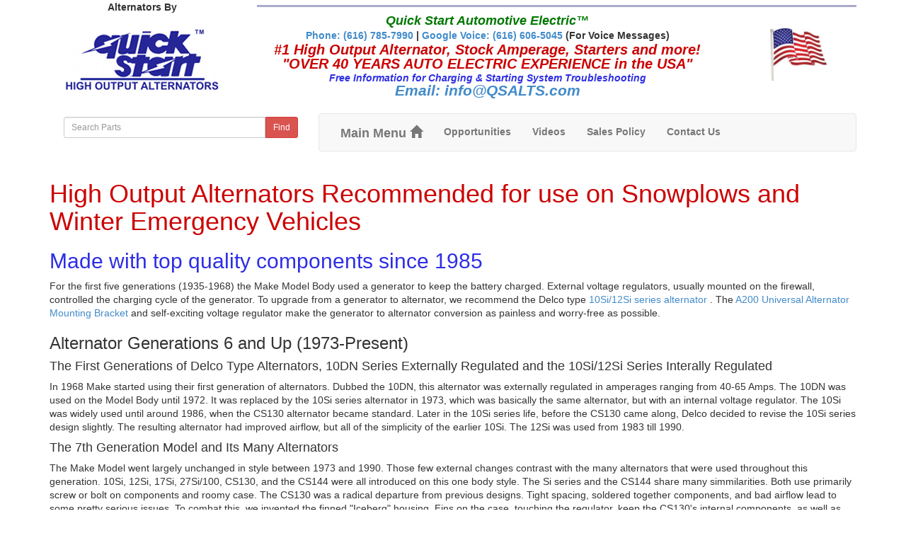

--- FILE ---
content_type: text/html; charset=utf-8
request_url: https://alternatorparts.com/snowplow-season-high-output-alternators.html
body_size: 7996
content:


<!DOCTYPE html>

<html lang="en-us"
class="no-js">
<head>

<meta charset="utf-8">

<title>High Output Alternators on Snowplows,Emergency Vehicles</title>
<meta name="keywords" content="None">
<meta name="description" content="A selection of the best High Output Alternators  for snow plows and winter emergency vehicles.Snowplows and Winter Emergency Vehicles">
<meta name="GOOGLEBOT" content="INDEX, FOLLOW"><!-- START CUT HERE -->
<meta name="viewport" content="width=device-width, initial-scale=1">
<meta name="google-site-verification" content="C-QwAjx-Sk3LuFFS6Dcl7k7SIbLxuCM0Mvx7Dwiraqo" />

<link rel="author" href="https://plus.google.com/+alternatorman">
<link href="https://plus.google.com/+alternatorman" rel="publisher">
<!-- Google tag (gtag.js) -->
<script async src="https://www.googletagmanager.com/gtag/js?id=G-QDNKMXRNMH"></script>
<script>
  window.dataLayer = window.dataLayer || [];
  function gtag(){dataLayer.push(arguments);}
  gtag('js', new Date());

  gtag('config', 'G-QDNKMXRNMH');
</script>
<script type="application/ld+json">
{
   "@context": "http://schema.org",
   "@type": "WebSite",
   "url": "https://alternatorparts.com/",
   "potentialAction": {
     "@type": "SearchAction",
     "target": "https://alternatorparts.com/search?query={search_term_string}&search=1",
     "query-input": "required name=search_term_string"
   }
}
</script>
<script async src="https://pagead2.googlesyndication.com/pagead/js/adsbygoogle.js?client=ca-pub-0510803526364802"
     crossorigin="anonymous"></script>
<style>
.nav,nav ul{list-style:none}.form-control,body{background-color:#fff}body,form{margin:0}.btn,.input-group-btn{white-space:nowrap;vertical-align:middle}.btn,.form-control,.input-group-btn,img{vertical-align:middle}@font-face{font-family:'Glyphicons Halflings';src:url(../fonts/glyphicons-halflings-regular.eot);src:url(../fonts/glyphicons-halflings-regular.eot?#iefix) format('embedded-opentype'),url(../fonts/glyphicons-halflings-regular.woff) format('woff'),url(../fonts/glyphicons-halflings-regular.ttf) format('truetype'),url(../fonts/glyphicons-halflings-regular.svg#glyphicons-halflingsregular) format('svg')}@-ms-viewport{width:device-width}button,html,input{font-family:sans-serif}h1{margin:.67em 0}p,ul{margin:1em 0}ul{padding:0 0 0 40px}img{-ms-interpolation-mode:bicubic;border:0}button::-moz-focus-inner,input::-moz-focus-inner{padding:0;border:0}nav{display:block}html{-webkit-text-size-adjust:100%;-ms-text-size-adjust:100%;font-size:62.5%}body{font-family:"Helvetica Neue",Helvetica,Arial,sans-serif;font-size:14px;line-height:1.428571429;color:#333}b,strong{font-weight:700}hr{-moz-box-sizing:content-box;box-sizing:content-box;margin-top:20px;margin-bottom:20px}button,input{vertical-align:baseline;margin:0;font-family:inherit;font-size:inherit;line-height:inherit;background-image:none}button{text-transform:none;-webkit-appearance:button}input[type=search]::-webkit-search-cancel-button,input[type=search]::-webkit-search-decoration{-webkit-appearance:none}*,:after,:before{-webkit-box-sizing:border-box;-moz-box-sizing:border-box;box-sizing:border-box}a{color:#428bca;text-decoration:none}.img-responsive{display:block;height:auto;max-width:100%}.sr-only{position:absolute;width:1px;height:1px;padding:0;margin:-1px;overflow:hidden;clip:rect(0 0 0 0);border:0}.glyphicon,.input-group,.input-group-btn,.input-group-btn>.btn{position:relative}h1,ul{margin-bottom:10px}p{margin:0 0 10px}.text-center{text-align:center}h1{font-family:"Helvetica Neue",Helvetica,Arial,sans-serif;font-weight:500;line-height:1.1;margin-top:20px;font-size:36px}ul{margin-top:0}.container{padding-right:15px;padding-left:15px;margin-right:auto;margin-left:auto}.container:after,.container:before{display:table;content:" "}.container:after{clear:both}.row{margin-right:-15px;margin-left:-15px}.row:after,.row:before{display:table;content:" "}.row:after{clear:both}.col-md-2,.col-md-3,.col-md-4,.col-md-5,.col-md-7,.col-md-8{position:relative;min-height:1px;padding-right:15px;padding-left:15px}@media (min-width:768px){.container{max-width:750px}}@media (min-width:992px){.container{max-width:970px}.col-md-2,.col-md-3,.col-md-4,.col-md-5,.col-md-7,.col-md-8{float:left}.col-md-2{width:16.666666666666664%}.col-md-3{width:25%}.col-md-4{width:33.33333333333333%}.col-md-5{width:41.66666666666667%}.col-md-7{width:58.333333333333336%}.col-md-8{width:66.66666666666666%}}@media (min-width:1200px){.container{max-width:1170px}}label{display:inline-block;margin-bottom:5px;font-weight:700}.btn,.nav{margin-bottom:0}.btn,.glyphicon{font-weight:400}input[type=search]{-webkit-appearance:textfield;-webkit-box-sizing:border-box;-moz-box-sizing:border-box;box-sizing:border-box}.form-control:-moz-placeholder{color:#999}.form-control::-moz-placeholder{color:#999}.form-control:-ms-input-placeholder{color:#999}.form-control::-webkit-input-placeholder{color:#999}.form-control{display:block;width:100%;height:34px;padding:6px 12px;font-size:14px;line-height:1.428571429;color:#555;border:1px solid #ccc;border-radius:4px;-webkit-box-shadow:inset 0 1px 1px rgba(0,0,0,.075);box-shadow:inset 0 1px 1px rgba(0,0,0,.075)}.input-sm{height:30px;padding:5px 10px;font-size:12px;line-height:1.5;border-radius:3px}@media (min-width:768px){.form-inline .form-control{display:inline-block}}.btn{display:inline-block;padding:6px 12px;font-size:14px;line-height:1.428571429;text-align:center;border:1px solid transparent;border-radius:4px}.btn-danger{color:#fff;background-color:#d9534f;border-color:#d43f3a}.btn-sm{padding:5px 10px;font-size:12px;line-height:1.5;border-radius:3px}.collapse{display:none}@font-face{font-family:'Glyphicons Halflings';src:url(../fonts/glyphicons-halflings-regular.eot);src:url(../fonts/glyphicons-halflings-regular.eot?#iefix) format('embedded-opentype'),url(../fonts/glyphicons-halflings-regular.woff) format('woff'),url(../fonts/glyphicons-halflings-regular.ttf) format('truetype'),url(../fonts/glyphicons-halflings-regular.svg#glyphicons-halflingsregular) format('svg')}.glyphicon{top:1px;display:inline-block;font-family:'Glyphicons Halflings';-webkit-font-smoothing:antialiased;font-style:normal;line-height:1}.glyphicon-home:before{content:"\e021"}.input-group{display:table;border-collapse:separate}.input-group .form-control{width:100%;margin-bottom:0}.input-group .form-control,.input-group-btn{display:table-cell}.input-group-btn{width:1%}.input-group .form-control:first-child{border-top-right-radius:0;border-bottom-right-radius:0}.input-group-btn:last-child>.btn{border-bottom-left-radius:0;border-top-left-radius:0}.nav{padding-left:0}.nav:after,.nav:before{display:table;content:" "}.nav>li,.nav>li>a{display:block;position:relative}.nav:after{clear:both}.nav>li>a{padding:10px 15px}.navbar-collapse:after,.navbar-collapse:before,.navbar-header:after,.navbar-header:before,.navbar:after,.navbar:before{display:table;content:" "}.navbar{position:relative;z-index:1000;min-height:50px;margin-bottom:20px;border:1px solid transparent}.navbar:after{clear:both}.navbar-header:after{clear:both}.navbar-collapse{max-height:340px;padding-right:15px;padding-left:15px;overflow-x:visible;border-top:1px solid transparent;box-shadow:inset 0 1px 0 rgba(255,255,255,.1);-webkit-overflow-scrolling:touch}.navbar-collapse:after{clear:both}@media (min-width:768px){.navbar{border-radius:4px}.navbar-header{float:left}.navbar-collapse{width:auto;border-top:0;box-shadow:none}.navbar-collapse.collapse{display:block!important;height:auto!important;padding-bottom:0;overflow:visible!important}}.navbar-brand{float:left;padding:15px;font-size:18px;line-height:20px}.navbar-toggle{position:relative;float:right;padding:9px 10px;margin-top:8px;margin-right:15px;margin-bottom:8px;background-color:transparent;border:1px solid transparent;border-radius:4px}.navbar-toggle .icon-bar{display:block;width:22px;height:2px;border-radius:1px}.navbar-toggle .icon-bar+.icon-bar{margin-top:4px}.navbar-nav{margin:7.5px -15px}.navbar-nav>li>a{padding-top:10px;padding-bottom:10px;line-height:20px}@media (min-width:768px){.navbar-toggle{display:none}.navbar-nav{float:left;margin:0}.navbar-nav>li{float:left}.navbar-nav>li>a{padding-top:15px;padding-bottom:15px}}.navbar-default{background-color:#f8f8f8;border-color:#e7e7e7}.navbar-default .navbar-brand,.navbar-default .navbar-nav>li>a{color:#777}.navbar-default .navbar-toggle{border-color:#ddd}.navbar-default .navbar-toggle .icon-bar{background-color:#ccc}.navbar-default .navbar-collapse{border-color:#e6e6e6}.alert{padding:15px;margin-bottom:20px;border:1px solid transparent;border-radius:4px}.alert-info{color:#3a87ad;background-color:#d9edf7;border-color:#bce8f1}.red,h1{color:#c00}@-ms-viewport{width:device-width}@media screen and (max-width:400px){@-ms-viewport{width:320px}}.visible-xs{display:none!important}@media (max-width:767px){.visible-xs{display:block!important}}@media (min-width:768px) and (max-width:991px){.visible-xs.visible-sm{display:block!important}}.visible-sm{display:none!important}@media (min-width:768px) and (max-width:991px){.visible-sm{display:block!important}}.hidden-xs{display:block!important}@media (max-width:767px){.visible-sm.visible-xs{display:block!important}.hidden-xs{display:none!important}}@media (min-width:768px) and (max-width:991px){.hidden-xs.hidden-sm{display:none!important}}.hidden-sm{display:block!important}@media (max-width:767px){.hidden-sm.hidden-xs{display:none!important}}@media (min-width:768px) and (max-width:991px){.hidden-sm{display:none!important}}#header{text-align:center;font-weight:700}div#header,div#header div{padding-top:0}img{margin:0;padding:0}p{line-height:1.4em;margin-bottom:10px}#altsby{margin:.5em 0}.center-margins{float:none;margin:0 auto}.large{font-size:16pt}.site-search{margin:5px 1em 1em 5px}hr{border:0;color:#AAC;background-color:#AAC;height:3px}img#logo{padding:0;margin:0 auto}span.one,span.three,span.two{margin:0;padding:0;line-height:1em;font-style:italic}span.one{font-size:15pt;color:#c00}span.three{font-size:1em;color:#2e2ee5}span.two{font-size:1.25em;color:#070}@media only screen and (max-width:480px){h1{font-size:14pt;font-weight:700}}
</style>

</head>

<body>
<!--[if lt IE 7]>
<p class="browsehappy">You are using an <strong>outdated</strong> browser. Please <a href="http://browsehappy.com/">upgrade your browser</a> to improve your experience.</p>
<![endif]-->

<div id="header"
    class="container">
    <div class="row">
        <div class="col-md-3 text-center">
            Alternators By
        </div>

        <div class="col-md-9">
            <hr id="altsby">
        </div>
    </div>

    <div class="row">
        <div class="col-md-3 text-center"><br class="hidden-sm hidden-xs">
            <a href='/'>
                <img class="img-responsive"
                alt="Quick Start Logo"
                id="logo"
                src="/img/logo.png">
            </a>
        </div>

        <div class="col-md-7 text-center">
            <span class="two">Quick Start Automotive Electric&trade;<br></span>
           <a rel="nofollow" href="tel:+16167857990">Phone: (616) 785-7990</a> | <a rel="nofollow" href="tel:+16166065045">Google Voice: (616) 606-5045</a> (For Voice Messages)

            <br>
            <span class="one hidden-sm hidden-xs">#1 High Output Alternator, Stock Amperage, Starters and more!<br>
                <strong><em>"OVER 40 YEARS AUTO ELECTRIC EXPERIENCE in the USA"</em></strong>
            </span>
            <span class="three">Free Information for Charging &amp; Starting System Troubleshooting<br><a class="large" href="mailto:info@qsalts.com">Email: info@QSALTS.com</a></span>
            <br>
            <br>
        </div>

        <div class="col-md-2 text-center hidden-sm hidden-xs"><br>
            <img class="img-responsive center-margins"
            src="/img/american%20flag.png"
            alt="american flag"
            width="80"><br></div>
    </div>

    <div class="col-md-4">
        <div class="row site-search">
            <form class="form-inline"
                role="search"
                action="https://store.alternatorparts.com/search.aspx"
                method="get">
                <label for="query" class="sr-only">Search Pages:</label>
                <div class="input-group">
                    <input class="form-control input-sm" type="search" name="find" id="find" placeholder="Search Parts">
                    <span class="input-group-btn">
                        <button class="btn btn-danger btn-sm" type="submit">Find</button> 
                    </span>
                </div>
                <input type="hidden" name="search" value="1">
            </form>
        <br class="visible-xs visible-sm">
        </div>
    </div>
    <nav class="navbar navbar-default col-md-8">
        <div class="navbar-header">
            <button type="button" class="navbar-toggle" data-toggle="collapse" data-target="#alternatorparts-navbar-collapse">
                <span class="sr-only">Toggle navigation</span>
                <span class="icon-bar"></span>
                <span class="icon-bar"></span>
                <span class="icon-bar"></span>
            </button> 
            <a class="navbar-brand" href="/">Main Menu <span class="glyphicon glyphicon-home"></span></a>
        </div>
        <div class="collapse navbar-collapse" id="alternatorparts-navbar-collapse">
            <ul class="nav navbar-nav">
                <li>
                <a rel='start' href="https://alternatorparts.com/Opportunity.html">Opportunities</a>
                </li>

                <li>
                <a rel='nofollow' href="https://www.youtube.com/c/alternatorman">Videos</a>
                </li>

                <li>
                <a href="/warranty-return-policy.html">Sales Policy</a>
                </li>

                <li>
                <a href="/contact-info.html">Contact Us</a>
                </li>
            </ul>
        </div>
    </nav>
</div>

<div id="gridbody"
    class="container">
    
        
            <h1>High Output Alternators Recommended for use on Snowplows and Winter Emergency Vehicles</h1>
        
        <h2>Made with top quality components since 1985</h2>

<p>For the first five generations (1935-1968) the Make Model Body used a generator to keep the battery charged. External voltage regulators, usually mounted on the firewall, controlled the charging cycle of the generator. To upgrade from a generator to alternator, we recommend the Delco type <a href="/10si-alternators-parts-and-kits.html"> 10Si/12Si series alternator </a> . The <a href="/10si-alternators-parts-and-kits.html"> A200 Universal Alternator Mounting Bracket </a> and self-exciting voltage regulator make the generator to alternator conversion as painless and worry-free as possible.</p>

<h3>Alternator Generations 6 and Up (1973-Present)</h3>

<h4>The First Generations of Delco Type Alternators, 10DN Series Externally Regulated and the 10Si/12Si Series Interally Regulated</h4>

<p>In 1968 Make started using their first generation of alternators. Dubbed the 10DN, this alternator was externally regulated in amperages ranging from 40-65 Amps. The 10DN was used on the Model Body until 1972. It was replaced by the 10Si series alternator in 1973, which was basically the same alternator, but with an internal voltage regulator. The 10Si was widely used until around 1986, when the CS130 alternator became standard. Later in the 10Si series life, before the CS130 came along, Delco decided to revise the 10Si series design slightly. The resulting alternator had improved airflow, but all of the simplicity of the earlier 10Si. The 12Si was used from 1983 till 1990.</p>

<h4>The 7th Generation Model and Its Many Alternators</h4>

<p>The Make Model went largely unchanged in style between 1973 and 1990. Those few external changes contrast with the many alternators that were used throughout this generation. 10Si, 12Si, 17Si, 27Si/100, CS130, and the CS144 were all introduced on this one body style. The Si series and the CS144 share many simmilarities. Both use primarily screw or bolt on components and roomy case. The CS130 was a radical departure from previous designs. Tight spacing, soldered together components, and bad airflow lead to some pretty serious issues. To combat this, we invented the finned &quot;Iceberg&quot; housing. Fins on the case, touching the regulator, keep the CS130&#39;s internal components, as well as rear bearings, nice and cool. This still couldn&#39;t solve another problem the CS130 had. If the alternator isn&#39;t put together just so, the rotor will spin off-center and rub the stator. The noise and heat mean we usually upgrade the CS130 to the CS144, as they share a common voltage regulator.</p>

<p>&nbsp;</p>

<center><script async src="//pagead2.googlesyndication.com/pagead/js/adsbygoogle.js"></script><!-- responsive add sitewide --><script>
(adsbygoogle = window.adsbygoogle || []).push({});
</script></center>

<h4>Upgrading the CS130 Leads to the CS130D, AD230, and AD244 Series Alternators</h4>

<p>The CS130&#39;s faults were attacked when Delco developed the new CS130D. The CS130D was larger, had more airflow, and was less susceptable to torquing the rotor. It used a new voltage regulator not compatible with those found in the CS130/CS144. The CS130D showed up only for the Ninth Generation Models, running from 1995-1999. In 2000 Delco started using only the new AD230 and AD244 Series alternators. The AD230/AD244 largely resembed the CS130D series alternator. We actually recommend upgrading your CS130D to the larger AD244 truck alternator. Large diameter alternators produce more power at lower RPM and have a larger thermal mass for heat dissapation.</p>

<h4>The New Delco DR44G Alternator Replaces Everything</h4>

<p>In 2005 GM Switched from the 4-Pin regulator AD230/AD244 to the 2-Pin DR44G. The DR44G is so hard to find parts for that there are no high output models being made. We developed a retrofit kit to put the DR44G 2-Pin Voltage Regulator into our heavy duty AD244 series alternator. This allows you to get over 250 amps on your post-2005 GM vehicle.</p>

<center><script async src="//pagead2.googlesyndication.com/pagead/js/adsbygoogle.js"></script><!-- responsive add sitewide --><script>
(adsbygoogle = window.adsbygoogle || []).push({});
</script></center>

<div class="table-responsive">
<table cellpadding="0" cellspacing="0" class="table table-striped" id="vehicle-fit-table">
	<thead>
		<tr>
			<th rowspan="3">&nbsp;</th>
			<th colspan="12">Make Model Body Generations with Alternators and Their Fits</th>
		</tr>
		<tr>
			<th>1967-1972</th>
			<th>1973-1979</th>
			<th>1980-1982</th>
			<th>1983-1985</th>
			<th>1985-1986</th>
			<th>1987-1988</th>
			<th>1989-1990</th>
			<th>1990-1991</th>
			<th>1992-1995</th>
			<th>1996-1999</th>
			<th>2000-2005</th>
			<th>2006-Present</th>
		</tr>
	</thead>
	<tbody>
		<tr>
			<th>10DN Series<br />
			Alternator</th>
			<td colspan="1">Upgrade to a SE 10Si or 12Si Series alterantor. Lester Nos: 7122</td>
			<td colspan="11">N/A</td>
		</tr>
		<tr>
			<th>10Si Series<br />
			Alternator</th>
			<td colspan="1">N/A</td>
			<td colspan="4">Either the 10Si, 12Si, or CS144 Series alternators are the best fit to replace the 10Si Series Alternator. Lester Nos: 7127</td>
			<td colspan="7">N/A</td>
		</tr>
		<tr>
			<th>12Si Series<br />
			Alternator</th>
			<td colspan="3">N/A</td>
			<td colspan="4">12Si Series should be replaced by another 12Si series or the CS144 Series Alternator. We also have an Extreme Duty Dual Rectifier Alternator for even more power. Lester Nos: 7272, 7273, 7294</td>
			<td colspan="5">N/A</td>
		</tr>
		<tr>
			<th>CS144 Series<br />
			Alternator</th>
			<td colspan="6">N/A</td>
			<td colspan="4">The CS144 alternator should be replaced by the Extreme Duty Dual Rectifier. Better reliability and up to 350 amp output makes this alternator tough enough to power a small city! Lester Nos: 7901, 8203, 8219</td>
			<td colspan="2">N/A</td>
		</tr>
		<tr>
			<th>AD244 Series<br />
			Alternator</th>
			<td colspan="10">N/A</td>
			<td colspan="1">Our large-diameter truck alternator used to replace the CS130D or AD237 Alternator. We have a Quicktifier Dual Rectifier system to make this alternator just as tough as the Dual Rectifier CS144. Lester Nos: 8237, 8274, 8292</td>
			<td colspan="1">N/A</td>
		</tr>
		<tr>
			<th>27Si/100 Series<br />
			Alternator</th>
			<td colspan="2">N/A</td>
			<td colspan="2">This alternator was used on some options early in the eighties. Lester Nos: 7135, 7157</td>
			<td colspan="8">N/A</td>
		</tr>
		<tr>
			<th>17Si Series<br />
			Alternator</th>
			<td colspan="4">N/A</td>
			<td colspan="1">This alternator was used the year before the CS130 series alternator was introduced. OEM #: 1105570</td>
			<td colspan="7">N/A</td>
		</tr>
		<tr>
			<th>CS130 Series<br />
			Alternator</th>
			<td colspan="5">N/A</td>
			<td colspan="4">The CS130 was plauged with many issues. If you have the room replace it with the CS144, preferably an Extreme Duty Dual Rectifier. For standard output, use the &quot;Iceberg&quot; alternator or conversion kit. Lester Nos: 7802, 7894, 7861, 7921, 7974, 7981, 8165</td>
			<td colspan="3">N/A</td>
		</tr>
		<tr>
			<th>CS130D Series<br />
			Alternator</th>
			<td colspan="9">N/A</td>
			<td colspan="1">An improved version of the CS130. We usually replace this alternator with the tougher AD244 series alternator. Lester Nos: 8206, 8227</td>
			<td colspan="2">N/A</td>
		</tr>
		<tr>
			<th>AD230 Series<br />
			Alternator</th>
			<td colspan="10">N/A</td>
			<td colspan="1">Basically a smaller version of the AD244 series alternator. We usually replace these with the AD244 series atlernator. Lester Nos: 8247, 8273, 8291</td>
			<td colspan="1">N/A</td>
		</tr>
		<tr>
			<th>DR44G Series<br />
			Alternator</th>
			<td colspan="11">N/A</td>
			<td colspan="1">Delco&#39;s newest alternator on the block. We have a special kit for retrofitting the AD244 series alternator in place of a DR44G. The DR44G is too new for quality high output components. Lester Nos: 8301, 8302</td>
		</tr>
	</tbody>
</table>
</div>

        
    
    <div class="row">
        <div class="col-lg-12 text-center">
            <script async src="//pagead2.googlesyndication.com/pagead/js/adsbygoogle.js"></script>
            <!-- responsive ad sitewide -->
            <ins class="adsbygoogle"
                 style="display:block"
                 data-ad-client="ca-pub-0510803526364802"
                 data-ad-slot="5840196353"
                 data-ad-format="auto"></ins>
            <script>
(adsbygoogle = window.adsbygoogle || []).push({});
            </script>
        </div>
    </div>
    <br />
    

    
</div>

<div id="footer"
    class="container">
    <div class="row">
        <hr>

        <div class="col-md-offset-1 col-md-3">
            <ul class="list-unstyled">
                <li>
		<p>
                <a href="/sitemap.html">Site Map</a>
		</p>
                </li>
                <li><p><a href="/search.html">Search</a></p></li>

                <li>
		<p>
                <a href="/privacy-policy.html">Privacy Policy</a>
		</p>
                </li>
            </ul>
        </div>
    </div>

    <div class="row">
        <div class="col-md-1">
            &nbsp;
        </div>

        <p id="copyright"
        class="col-md-10">copyright &copy; 1985-2020, National Quick Start Sales.
        All rights reserved. Quick Start&trade;, Quick Start Rebuild Kits&trade; and Quick
        Start Automotive Electric&trade; are trademarks of National Quick Start Sales, Delco
        Remy&trade; is a trade mark of General Motors Corporation. WAI
        &amp; Transpo are trade marks of Wetherill Associates, Inc. Trade
        marks and trade names used for reference purpose only.</p>

        <div class="col-md-1">
            &nbsp;
        </div>
    </div>
    <br>
    <br>
</div>


<script type="text/javascript" defer src="https://ajax.googleapis.com/ajax/libs/jquery/3.1.1/jquery.min.js"></script>
<script type="text/javascript" defer src="/js/main.min.js"></script>
<!-- Piwik -->
<script type="text/javascript">
  var _paq = _paq || [];
  _paq.push(['trackPageView']);
  _paq.push(['enableLinkTracking']);
  (function() {
    var u="//analytics.qsalts.com/";
    _paq.push(['setTrackerUrl', u+'piwik.php']);
    _paq.push(['setSiteId', 1]);
    var d=document, g=d.createElement('script'), s=d.getElementsByTagName('script')[0];
    g.type='text/javascript'; g.async=true; g.defer=true; g.src=u+'piwik.js'; s.parentNode.insertBefore(g,s);
  })();
</script>
<noscript><p><img src="//analytics.qsalts.com/piwik.php?idsite=1" style="border:0;" alt="piwik tracking" /></p></noscript>
<!-- End Piwik Code -->
<!-- Google Analytics Code -->
<script>
  (function(i,s,o,g,r,a,m){i['GoogleAnalyticsObject']=r;i[r]=i[r]||function(){
  (i[r].q=i[r].q||[]).push(arguments)},i[r].l=1*new Date();a=s.createElement(o),
  m=s.getElementsByTagName(o)[0];a.async=1;a.src=g;m.parentNode.insertBefore(a,m)
  })(window,document,'script','//www.google-analytics.com/analytics.js','ga');

  ga('create', 'UA-251433-19', 'alternatorparts.com');
  ga('send', 'pageview');
</script>
<script type="text/javascript">
window.google_analytics_uacct = "UA-251433-19";
</script>
<!-- End Piwik Code -->
</body>
</html>

--- FILE ---
content_type: text/html; charset=utf-8
request_url: https://www.google.com/recaptcha/api2/aframe
body_size: 267
content:
<!DOCTYPE HTML><html><head><meta http-equiv="content-type" content="text/html; charset=UTF-8"></head><body><script nonce="4X8HqN8zuv14DIgfuvwwrQ">/** Anti-fraud and anti-abuse applications only. See google.com/recaptcha */ try{var clients={'sodar':'https://pagead2.googlesyndication.com/pagead/sodar?'};window.addEventListener("message",function(a){try{if(a.source===window.parent){var b=JSON.parse(a.data);var c=clients[b['id']];if(c){var d=document.createElement('img');d.src=c+b['params']+'&rc='+(localStorage.getItem("rc::a")?sessionStorage.getItem("rc::b"):"");window.document.body.appendChild(d);sessionStorage.setItem("rc::e",parseInt(sessionStorage.getItem("rc::e")||0)+1);localStorage.setItem("rc::h",'1769622588488');}}}catch(b){}});window.parent.postMessage("_grecaptcha_ready", "*");}catch(b){}</script></body></html>

--- FILE ---
content_type: text/css
request_url: https://alternatorparts.com/css/stylesheet.min.css
body_size: 882
content:
#altsby{margin:.5em 0}
#bookmarker{border:1px solid black}
#faq-list h4{font-size:130%}
#faq-list ol{font-size:115%;line-height:125%;list-style-position:inside}
.big{font-size:115%}
.blue,h2{color:#2e2ee5}
.bold,#header{font-weight:bold}
.center-margins{float:none;margin:0 auto}
.large{font-size:16pt}
.newprods li:before{content:counter(item) ". ";counter-increment:item}
.newprods li{display:block}
.no-style{list-style:none inside none}
.red,h1{color:#c00}
.redborder{border:2px solid #c00}
.site-search{margin:5px 1em 1em 5px}
.smallcaps{font-variant:small-caps}
.small{font-size:80%}
.text-justified{text-align:justify}
.videoWrapper iframe{position:absolute;top:0;left:0;width:100%;height:100%}
.videoWrapper{position:relative;padding-bottom:56.25%;padding-top:25px;height:0}
div#instructions .steps p{margin:2em}
div#instructions .steps{padding:0;text-align:center}
div#instructions img{margin:0;padding:0}
div#instructions{line-height:13px}
div.greenbox{background-color:#00f545;padding:1.5em;border:.25em solid #004c16;text-align:center}
figcaption { line-height: 2em; font-weight: bold; }
figure > img { margin-bottom: 1em; height: 220px; }
figure { text-align: middle; }
hr{border:0;color:#AAC;background-color:#AAC;height:3px}
img#logo{padding:0;margin:0 auto}
ol.instructions li:before{counter-increment:steps;content:"Step " counter(steps) ": ";color:red}
ol.instructions li{margin-bottom:1.3em}
ol.instructions{list-style:none outside none;counter-reset:steps;font-size:90%;line-height:1.3em}
ol.newprods,ol.newprods li{list-style-position:outside}
ol.newprods{counter-reset:item}
span.one{margin:0;padding:0;line-height:1em;font-size:15pt;color:#c00;font-style:italic}
span.three{margin:0;padding:0;line-height:1em;font-size:1em;color:#2e2ee5;font-style:italic}
span.two{margin:0;padding:0;line-height:1em;font-size:1.25em;color:#070;font-style:italic}
@media only screen and (max-width:480px){
    h1{font-size:14pt;font-weight:bold}
    h2{font-size:13pt;font-weight:bold}
    h3{font-size:12pt;font-weight:bold}
    h4{font-size:11pt;font-weight:bold}
    h5{font-size:10pt;font-weight:bold}
    div#tagbox ol,div#tagbox ul{margin-bottom:1em;padding-left:.5em}
    div#tagbox ol li,div#tagbox ul li{line-height:1em;margin:1em 0;padding-left:0}
}


--- FILE ---
content_type: application/javascript
request_url: https://alternatorparts.com/js/main.min.js
body_size: 318
content:
var readyLoader = function(){
    $('body').append('<script type="text/javascript" async src="/js/bootstrap.min.js"></script>');
    $('<link/>', { rel: 'stylesheet', type: 'text/css', href: '/css/bootstrap.min.css' }).appendTo('body');
    $('<link/>', { rel: 'stylesheet', type: 'text/css', href: '/css/stylesheet.css' }).appendTo('body');
    $('<link/>', { rel: 'stylesheet', type: 'text/css', href: '/css/stylesheet.min.css' }).appendTo('body');
};

var scrollTo = function(){
    var aTag = $("a[name='stop']");
    $('html,body').animate({scrollTop: aTag.offset().top},'fast');
}

$(window).on('load', function(){
    readyLoader();

    $("#scroll").click(function() {
        scrollTo();
    });
});
